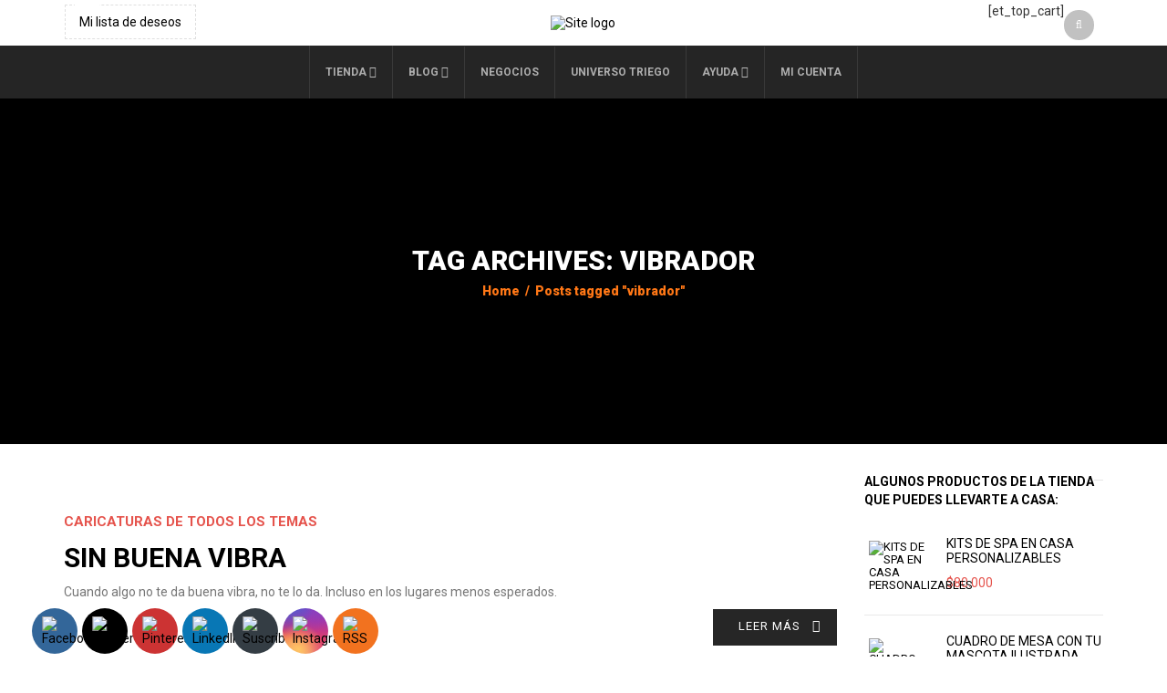

--- FILE ---
content_type: text/html; charset=utf-8
request_url: https://www.google.com/recaptcha/api2/aframe
body_size: 266
content:
<!DOCTYPE HTML><html><head><meta http-equiv="content-type" content="text/html; charset=UTF-8"></head><body><script nonce="Q8zcOMiDaesSK6sndNBwmQ">/** Anti-fraud and anti-abuse applications only. See google.com/recaptcha */ try{var clients={'sodar':'https://pagead2.googlesyndication.com/pagead/sodar?'};window.addEventListener("message",function(a){try{if(a.source===window.parent){var b=JSON.parse(a.data);var c=clients[b['id']];if(c){var d=document.createElement('img');d.src=c+b['params']+'&rc='+(localStorage.getItem("rc::a")?sessionStorage.getItem("rc::b"):"");window.document.body.appendChild(d);sessionStorage.setItem("rc::e",parseInt(sessionStorage.getItem("rc::e")||0)+1);localStorage.setItem("rc::h",'1769025429713');}}}catch(b){}});window.parent.postMessage("_grecaptcha_ready", "*");}catch(b){}</script></body></html>

--- FILE ---
content_type: text/plain
request_url: https://www.google-analytics.com/j/collect?v=1&_v=j102&a=337805548&t=pageview&_s=1&dl=https%3A%2F%2Ftriego.com%2Ftag%2Fvibrador%2F&ul=en-us%40posix&dt=vibrador%20%7C%20TRIEGO.COM&sr=1280x720&vp=1280x720&_u=IEBAAEABAAAAACAAI~&jid=163842972&gjid=114955574&cid=892155357.1769025427&tid=UA-21118352-2&_gid=1463690476.1769025427&_r=1&_slc=1&z=1656515012
body_size: -449
content:
2,cG-J3EQZDVW4G